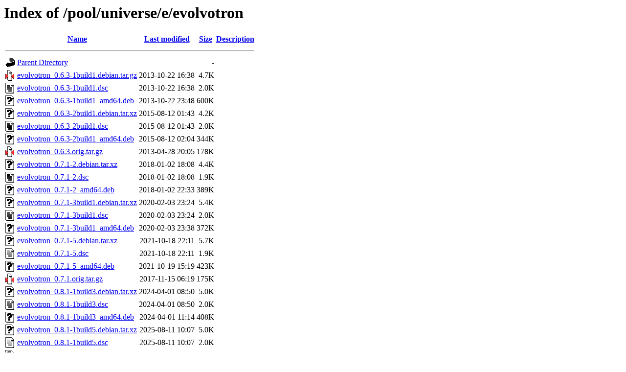

--- FILE ---
content_type: text/html;charset=UTF-8
request_url: http://ubuntu.uni-klu.ac.at/pool/universe/e/evolvotron/
body_size: 911
content:
<!DOCTYPE HTML PUBLIC "-//W3C//DTD HTML 3.2 Final//EN">
<html>
 <head>
  <title>Index of /pool/universe/e/evolvotron</title>
 </head>
 <body>
<h1>Index of /pool/universe/e/evolvotron</h1>
  <table>
   <tr><th valign="top"><img src="/icons/blank.gif" alt="[ICO]"></th><th><a href="?C=N;O=D">Name</a></th><th><a href="?C=M;O=A">Last modified</a></th><th><a href="?C=S;O=A">Size</a></th><th><a href="?C=D;O=A">Description</a></th></tr>
   <tr><th colspan="5"><hr></th></tr>
<tr><td valign="top"><img src="/icons/back.gif" alt="[PARENTDIR]"></td><td><a href="/pool/universe/e/">Parent Directory</a></td><td>&nbsp;</td><td align="right">  - </td><td>&nbsp;</td></tr>
<tr><td valign="top"><img src="/icons/compressed.gif" alt="[   ]"></td><td><a href="evolvotron_0.6.3-1build1.debian.tar.gz">evolvotron_0.6.3-1build1.debian.tar.gz</a></td><td align="right">2013-10-22 16:38  </td><td align="right">4.7K</td><td>&nbsp;</td></tr>
<tr><td valign="top"><img src="/icons/text.gif" alt="[TXT]"></td><td><a href="evolvotron_0.6.3-1build1.dsc">evolvotron_0.6.3-1build1.dsc</a></td><td align="right">2013-10-22 16:38  </td><td align="right">2.0K</td><td>&nbsp;</td></tr>
<tr><td valign="top"><img src="/icons/unknown.gif" alt="[   ]"></td><td><a href="evolvotron_0.6.3-1build1_amd64.deb">evolvotron_0.6.3-1build1_amd64.deb</a></td><td align="right">2013-10-22 23:48  </td><td align="right">600K</td><td>&nbsp;</td></tr>
<tr><td valign="top"><img src="/icons/unknown.gif" alt="[   ]"></td><td><a href="evolvotron_0.6.3-2build1.debian.tar.xz">evolvotron_0.6.3-2build1.debian.tar.xz</a></td><td align="right">2015-08-12 01:43  </td><td align="right">4.2K</td><td>&nbsp;</td></tr>
<tr><td valign="top"><img src="/icons/text.gif" alt="[TXT]"></td><td><a href="evolvotron_0.6.3-2build1.dsc">evolvotron_0.6.3-2build1.dsc</a></td><td align="right">2015-08-12 01:43  </td><td align="right">2.0K</td><td>&nbsp;</td></tr>
<tr><td valign="top"><img src="/icons/unknown.gif" alt="[   ]"></td><td><a href="evolvotron_0.6.3-2build1_amd64.deb">evolvotron_0.6.3-2build1_amd64.deb</a></td><td align="right">2015-08-12 02:04  </td><td align="right">344K</td><td>&nbsp;</td></tr>
<tr><td valign="top"><img src="/icons/compressed.gif" alt="[   ]"></td><td><a href="evolvotron_0.6.3.orig.tar.gz">evolvotron_0.6.3.orig.tar.gz</a></td><td align="right">2013-04-28 20:05  </td><td align="right">178K</td><td>&nbsp;</td></tr>
<tr><td valign="top"><img src="/icons/unknown.gif" alt="[   ]"></td><td><a href="evolvotron_0.7.1-2.debian.tar.xz">evolvotron_0.7.1-2.debian.tar.xz</a></td><td align="right">2018-01-02 18:08  </td><td align="right">4.4K</td><td>&nbsp;</td></tr>
<tr><td valign="top"><img src="/icons/text.gif" alt="[TXT]"></td><td><a href="evolvotron_0.7.1-2.dsc">evolvotron_0.7.1-2.dsc</a></td><td align="right">2018-01-02 18:08  </td><td align="right">1.9K</td><td>&nbsp;</td></tr>
<tr><td valign="top"><img src="/icons/unknown.gif" alt="[   ]"></td><td><a href="evolvotron_0.7.1-2_amd64.deb">evolvotron_0.7.1-2_amd64.deb</a></td><td align="right">2018-01-02 22:33  </td><td align="right">389K</td><td>&nbsp;</td></tr>
<tr><td valign="top"><img src="/icons/unknown.gif" alt="[   ]"></td><td><a href="evolvotron_0.7.1-3build1.debian.tar.xz">evolvotron_0.7.1-3build1.debian.tar.xz</a></td><td align="right">2020-02-03 23:24  </td><td align="right">5.4K</td><td>&nbsp;</td></tr>
<tr><td valign="top"><img src="/icons/text.gif" alt="[TXT]"></td><td><a href="evolvotron_0.7.1-3build1.dsc">evolvotron_0.7.1-3build1.dsc</a></td><td align="right">2020-02-03 23:24  </td><td align="right">2.0K</td><td>&nbsp;</td></tr>
<tr><td valign="top"><img src="/icons/unknown.gif" alt="[   ]"></td><td><a href="evolvotron_0.7.1-3build1_amd64.deb">evolvotron_0.7.1-3build1_amd64.deb</a></td><td align="right">2020-02-03 23:38  </td><td align="right">372K</td><td>&nbsp;</td></tr>
<tr><td valign="top"><img src="/icons/unknown.gif" alt="[   ]"></td><td><a href="evolvotron_0.7.1-5.debian.tar.xz">evolvotron_0.7.1-5.debian.tar.xz</a></td><td align="right">2021-10-18 22:11  </td><td align="right">5.7K</td><td>&nbsp;</td></tr>
<tr><td valign="top"><img src="/icons/text.gif" alt="[TXT]"></td><td><a href="evolvotron_0.7.1-5.dsc">evolvotron_0.7.1-5.dsc</a></td><td align="right">2021-10-18 22:11  </td><td align="right">1.9K</td><td>&nbsp;</td></tr>
<tr><td valign="top"><img src="/icons/unknown.gif" alt="[   ]"></td><td><a href="evolvotron_0.7.1-5_amd64.deb">evolvotron_0.7.1-5_amd64.deb</a></td><td align="right">2021-10-19 15:19  </td><td align="right">423K</td><td>&nbsp;</td></tr>
<tr><td valign="top"><img src="/icons/compressed.gif" alt="[   ]"></td><td><a href="evolvotron_0.7.1.orig.tar.gz">evolvotron_0.7.1.orig.tar.gz</a></td><td align="right">2017-11-15 06:19  </td><td align="right">175K</td><td>&nbsp;</td></tr>
<tr><td valign="top"><img src="/icons/unknown.gif" alt="[   ]"></td><td><a href="evolvotron_0.8.1-1build3.debian.tar.xz">evolvotron_0.8.1-1build3.debian.tar.xz</a></td><td align="right">2024-04-01 08:50  </td><td align="right">5.0K</td><td>&nbsp;</td></tr>
<tr><td valign="top"><img src="/icons/text.gif" alt="[TXT]"></td><td><a href="evolvotron_0.8.1-1build3.dsc">evolvotron_0.8.1-1build3.dsc</a></td><td align="right">2024-04-01 08:50  </td><td align="right">2.0K</td><td>&nbsp;</td></tr>
<tr><td valign="top"><img src="/icons/unknown.gif" alt="[   ]"></td><td><a href="evolvotron_0.8.1-1build3_amd64.deb">evolvotron_0.8.1-1build3_amd64.deb</a></td><td align="right">2024-04-01 11:14  </td><td align="right">408K</td><td>&nbsp;</td></tr>
<tr><td valign="top"><img src="/icons/unknown.gif" alt="[   ]"></td><td><a href="evolvotron_0.8.1-1build5.debian.tar.xz">evolvotron_0.8.1-1build5.debian.tar.xz</a></td><td align="right">2025-08-11 10:07  </td><td align="right">5.0K</td><td>&nbsp;</td></tr>
<tr><td valign="top"><img src="/icons/text.gif" alt="[TXT]"></td><td><a href="evolvotron_0.8.1-1build5.dsc">evolvotron_0.8.1-1build5.dsc</a></td><td align="right">2025-08-11 10:07  </td><td align="right">2.0K</td><td>&nbsp;</td></tr>
<tr><td valign="top"><img src="/icons/unknown.gif" alt="[   ]"></td><td><a href="evolvotron_0.8.1-1build5_amd64.deb">evolvotron_0.8.1-1build5_amd64.deb</a></td><td align="right">2025-08-11 10:11  </td><td align="right">429K</td><td>&nbsp;</td></tr>
<tr><td valign="top"><img src="/icons/compressed.gif" alt="[   ]"></td><td><a href="evolvotron_0.8.1.orig.tar.gz">evolvotron_0.8.1.orig.tar.gz</a></td><td align="right">2023-06-15 07:29  </td><td align="right">220K</td><td>&nbsp;</td></tr>
   <tr><th colspan="5"><hr></th></tr>
</table>
</body></html>
